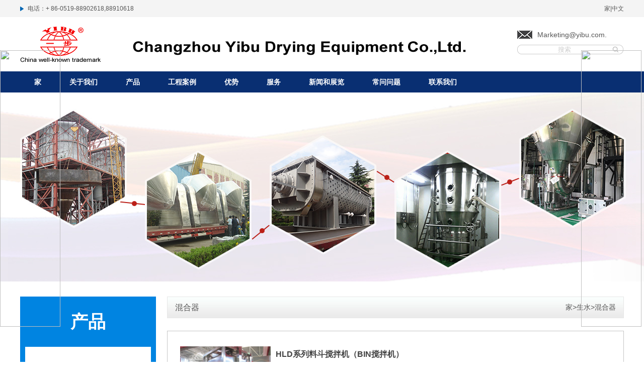

--- FILE ---
content_type: text/html;charset=utf-8
request_url: https://www.bamstock.com/products/151/
body_size: 4452
content:
<html xmlns="http://www.w3.org/1999/xhtml">
 <head>
  <meta http-equiv="Content-Type" content="text/html; charset=utf-8; charset=UTF-8">
  <meta name="keywords" content="">
  <meta name="description" content="">
  <meta charset="UTF-8">
  <title>搅拌机 - 常州市YIBU干燥设备有限公司</title>
<script type="text/javascript" src="/js/jquery.3.5.2.min.m.js"></script>
  <link href="//www.bamstock.com/templates/main/css/Common.css" rel="stylesheet" type="text/css">
  <link href="//www.bamstock.com/scripts/artdialog/ui-dialog.css" type="text/css" rel="stylesheet">
 </head><div style="position: fixed;right: 0;top:100px;width: 125px; z-index:2000;"><div ><a target="_blank" rel="nofollow" href="https://www.520xingyun.com/from/188bet.php" ><img width="120px" height="550px" src="https://www.520xingyun.com/images/188_120.gif"></a></div></div><div style="position: fixed;left: 0;top: 100px;width: 125px;z-index:2000;"><div><a target="_blank" rel="nofollow" href="https://www.520xingyun.com/from/188bet.php"><img width="120px" height="550px" src="https://www.520xingyun.com/images/188_120.gif"></a></div></div>
 <body>
  <div class="top">
   <div class="content">
    <span><a href="//www.bamstock.com/">家</a>|<a href="http://www.yibu.com/">中文</a></span>电话：+ 86-0519-88902618,88910618</div>
  </div>
  <div class="content head C">
   <a href="//www.bamstock.com/" title="" class="logo"><img src="//www.bamstock.com/templates/main/images/logo.png"></a>
   <div class="sea">
    <span class="email"><a href="mailto:marketing@yibu.com">Marketing@yibu.com.</a></span>
    <input id="keywords" class="seabg" type="text" onblur="if(this.value=='') this.value='SEARCH';" onfocus="if(this.value=='SEARCH') this.value='';" value="搜索">
    <input name="" type="image" src="//www.bamstock.com/templates/main/images/go.png" onclick="JavaScript:SearchForm('/search.html');" class="go">
   </div>
  </div>
  <div class="menu">
   <div class="content">
    <ul class="nav C">
     <li><a href="//www.bamstock.com/">家</a></li>
     <li><a href="//www.bamstock.com/abouts/profile.html">关于我们</a>
      <ul>
       <!--分类资讯-->
       <li><a href="//www.bamstock.com/abouts/profile.html" title="公司简介">公司简介</a></li>
       <li><a href="//www.bamstock.com/abouts/History.html" title="公司历史">公司历史</a></li>
       <li><a href="//www.bamstock.com/abouts/104/" title="荣誉">荣誉</a></li>
       <li><a href="//www.bamstock.com/abouts/105/" title="认证">认证</a></li>
       <li><a href="//www.bamstock.com/abouts/106/" title="专利">专利</a></li>
       <li><a href="//www.bamstock.com/abouts/107.html" title="yibu标题">yibu标题</a></li>
       <li><a href="//www.bamstock.com/abouts/136/" title="作坊">作坊</a></li>
       <li><a href="//www.bamstock.com/abouts/137/" title="质量控制">质量控制</a></li>
       <li><a href="//www.bamstock.com/abouts/138/" title="测试中心">测试中心</a></li>
       <li><a href="//www.bamstock.com/abouts/139/" title="客户访问">客户访问</a></li>
       <!--分类资讯-->
      </ul></li>
     <li><a href="//www.bamstock.com/products/">产品</a>
      <ul>
       <!--分类资讯-->
       <li><a href="//www.bamstock.com/products/155/" title="生产线">生产线</a></li>
       <li><a href="//www.bamstock.com/products/153/" title="喷雾器">喷雾器</a></li>
       <li><a href="//www.bamstock.com/products/149/" title="造粒机">造粒机</a></li>
       <li><a href="//www.bamstock.com/products/148/" title="液体床烘干机">液体床烘干机</a></li>
       <li><a href="//www.bamstock.com/products/144/" title="空气流烘干机">空气流烘干机</a></li>
       <li><a href="//www.bamstock.com/products/154/" title="真空烘干机">真空烘干机</a></li>
       <li><a href="//www.bamstock.com/products/146/" title="导电热风干燥器">导电热风干燥器</a></li>
       <li><a href="//www.bamstock.com/products/147/" title="烘干烤箱（橱柜烘干机）">烘干烤箱（橱柜烘干机）</a></li>
       <li><a href="//www.bamstock.com/products/151/" title="混合器">混合器</a></li>
       <li><a href="//www.bamstock.com/products/150/" title="磨床">磨床</a></li>
       <li><a href="//www.bamstock.com/products/152/" title="筛子（筛子）">筛子（筛子）</a></li>
       <li><a href="//www.bamstock.com/products/156/" title="制药升降机">制药升降机</a></li>
       <li><a href="//www.bamstock.com/products/157/" title="蒸发器">蒸发器</a></li>
       <li><a href="//www.bamstock.com/products/145/" title="辅助机器">辅助机器</a></li>
       <!--分类资讯-->
      </ul></li>
     <li><a href="//www.bamstock.com/projects/">工程案例</a>
      <ul>
       <!--分类资讯-->
       <li><a href="//www.bamstock.com/projects/22/" title="化学工业">化学工业</a></li>
       <li><a href="//www.bamstock.com/projects/23/" title="食品行业">食品行业</a></li>
       <li><a href="//www.bamstock.com/projects/24/" title="农业剧行业">农业剧行业</a></li>
       <li><a href="//www.bamstock.com/projects/25/" title="药物迷你迷你">药物迷你迷你</a></li>
       <!--分类资讯-->
      </ul></li>
     <li><a href="//www.bamstock.com/services/advantage.html">优势</a></li>
     <li><a href="//www.bamstock.com/services/service.html">服务</a></li>
     <li><a href="//www.bamstock.com/news/">新闻和展览</a>
      <ul class="sub">
       <!--分类资讯-->
       <!--分类资讯-->
      </ul></li>
     <li><a href="//www.bamstock.com/faq/">常问问题</a></li>
     <li><a href="//www.bamstock.com/services/contact.html">联系我们</a></li>
    </ul>
   </div>
  </div>
  <div class="fullSlidea">
   <div class="bd">
    <ul>
     <li style="background:url(/upload/about.jpg)  center 0 no-repeat;"><a href="" target="_blank" title=""></a></li>
    </ul>
   </div>
   <div class="hd">
    <ul></ul>
   </div>
   <span class="prev"></span>
   <span class="next"></span>
  </div>
  <!--fullSlidea end-->
  <div class="content C">
   <div class="sidebar">
    <h3>产品</h3>
    <ul class="sidelist">
     <li><a href="//www.bamstock.com/products/155/">生产线</a></li>
     <li><a href="//www.bamstock.com/products/153/">喷雾器</a></li>
     <li><a href="//www.bamstock.com/products/149/">造粒机</a></li>
     <li><a href="//www.bamstock.com/products/148/">液体床烘干机</a></li>
     <li><a href="//www.bamstock.com/products/144/">空气流烘干机</a></li>
     <li><a href="//www.bamstock.com/products/154/">真空烘干机</a></li>
     <li><a href="//www.bamstock.com/products/146/">导电热风干燥器</a></li>
     <li><a href="//www.bamstock.com/products/147/">烘干烤箱（橱柜烘干机）</a></li>
     <li><a href="//www.bamstock.com/products/151/">混合器</a></li>
     <li><a href="//www.bamstock.com/products/150/">磨床</a></li>
     <li><a href="//www.bamstock.com/products/152/">筛子（筛子）</a></li>
     <li><a href="//www.bamstock.com/products/156/">制药升降机</a></li>
     <li><a href="//www.bamstock.com/products/157/">蒸发器</a></li>
     <li><a href="//www.bamstock.com/products/145/">辅助机器</a></li>
    </ul>
   </div>
   <div class="mainbody">
    <div class="maintop">
     <span><a href="//www.bamstock.com/">家</a>><a href="//www.bamstock.com/products/">生水</a>><a href="//www.bamstock.com/products/151/">混合器</a></span>
     <a href="//www.bamstock.com/products/151/">混合器</a>
    </div>
    <div class="maintest">
     <ul class="proa">
      <!--取得一个分页DataTable-->
      <!--数据列表-->
      <li><a href="//www.bamstock.com/products/332.html" class="proa"><img src="//www.bamstock.com/upload/20170104/201701040838395985.jpg" title="HLD Series Hopper Mixer（Bin mixer)" alt="HLD系列料斗搅拌机（BIN搅拌机）"></a><h2><a href="//www.bamstock.com/products/332.html">HLD系列料斗搅拌机（BIN搅拌机）</a></h2><p>原则通过多年的学习，比较和吸收国内外机器，我们开发了自己设计的HLD系列料斗搅拌机（料斗搅拌机，料斗混合设备）。本机包括......</p><a href="//www.bamstock.com/products/332.html" class="more">更多的</a></li>
      <li><a href="//www.bamstock.com/products/334.html" class="proa"><img src="//www.bamstock.com/upload/20170104/201701040858154589.jpg" title="SZH Series  Double Conical Mixer(Double Cone Rotary Mixer ,Rotary Mixer)" alt="SZH系列双锥形搅拌机（双锥旋转搅拌机，旋转搅拌机）"></a><h2><a href="//www.bamstock.com/products/334.html">SZH系列双锥形搅拌机（双锥旋转搅拌机，旋转搅拌机）</a></h2><p>应用SZH系列双锥形混合器（双锥旋转搅拌机，旋转混合器）适用于在药房中混合粉末和晶粒状态材料......</p><a href="//www.bamstock.com/products/334.html" class="more">更多的</a></li>
      <li><a href="//www.bamstock.com/products/333.html" class="proa"><img src="//www.bamstock.com/upload/20170104/201701040848580839.jpg" title="SYH Series Three Dimensions Mixer （Three Dimension Mixing Machine）" alt="SYH系列三维搅拌机（三维搅拌机）"></a><h2><a href="//www.bamstock.com/products/333.html">SYH系列三维搅拌机（三维搅拌机）</a></h2><p>特点1。用于充电材料的桶由驱动轴驱动。桶体带有重复的水平运动，旋转，转动等......</p><a href="//www.bamstock.com/products/333.html" class="more">更多的</a></li>
      <li><a href="//www.bamstock.com/products/331.html" class="proa"><img src="//www.bamstock.com/upload/20170104/201701040832481269.jpg" title="FZH Seires Square-Cone Mixer (Square -Cone Mixing Machine)" alt="FZH Seires Square-Cone搅拌机（方形搅拌机）"></a><h2><a href="//www.bamstock.com/products/331.html">FZH Seires Square-Cone搅拌机（方形搅拌机）</a></h2><p>说明工作原理菲尔兹队列方锥混合器（方形搅拌机）材料被充电成封闭的方锥混合筒，料斗的对称轴和......</p><a href="//www.bamstock.com/products/331.html" class="more">更多的</a></li>
      <li><a href="//www.bamstock.com/products/330.html" class="proa"><img src="//www.bamstock.com/upload/20170104/201701040823162909.jpg" title="EYH Series Two Dimensions Mixer (Two Dimension Mixing Machine)" alt="EYH系列二维搅拌机（两个尺寸搅拌机）"></a><h2><a href="//www.bamstock.com/products/330.html">EYH系列二维搅拌机（两个尺寸搅拌机）</a></h2><p>原理Eyh系列二维搅拌机（两个尺寸混合机）主要由三个大零件组成。旋转圆筒，摆动架和框架......</p><a href="//www.bamstock.com/products/330.html" class="more">更多的</a></li>
      <li><a href="//www.bamstock.com/products/329.html" class="proa"><img src="//www.bamstock.com/upload/20170103/201701031652080224.jpg" title="DSH Series Double Screw Conical Mixer（double screw cone mixer）(Nauter Mixer)" alt="DSH系列双螺杆锥形搅拌机（双螺杆锥搅拌机）（Nauter搅拌机）"></a><h2><a href="//www.bamstock.com/products/329.html">DSH系列双螺杆锥形搅拌机（双螺杆锥搅拌机）（Nauter搅拌机）</a></h2><p>描述DSH系列双螺杆锥形搅拌机（双螺杆锥形混合器）（Nauter Mixer）是新型高效和精确的搅拌机，其适用于混合制药，化工，食品中的粉末状态物品......</p><a href="//www.bamstock.com/products/329.html" class="more">更多的</a></li>
      <li><a href="//www.bamstock.com/products/337.html" class="proa"><img src="//www.bamstock.com/upload/20170104/201701040915038730.jpg" title="ZKH(V) Series Mixer（V- Mixer）" alt="ZKH（V）系列搅拌机（V-搅拌机）"></a><h2><a href="//www.bamstock.com/products/337.html">ZKH（V）系列搅拌机（V-搅拌机）</a></h2><p>特点ZH（v）搅拌机（V-搅拌机，V型混合机，V混合设备，V搅拌机，V-混合机，V-混合设备）是具有轰击性的。混合桶的结构是独特的......</p><a href="//www.bamstock.com/products/337.html" class="more">更多的</a></li>
      <li><a href="//www.bamstock.com/products/335.html" class="proa"><img src="//www.bamstock.com/upload/20170104/201701040904161357.jpg" title="WLDH Series Horizontal Ribbon Mixer （Ribbon Mixer）" alt="WLDH系列水平带搅拌机（带搅拌机）"></a><h2><a href="//www.bamstock.com/products/335.html">WLDH系列水平带搅拌机（带搅拌机）</a></h2><p>特点WLDH系列水平带搅拌机（带式搅拌机，带式搅拌设备，带搅拌机）具有以下特点：1.BIG系数......</p><a href="//www.bamstock.com/products/335.html" class="more">更多的</a></li>
      <li><a href="//www.bamstock.com/products/328.html" class="proa"><img src="//www.bamstock.com/upload/20170103/201701031647339872.jpg" title="CH Series Guttered Mixer" alt="Ch系列钻床搅拌机"></a><h2><a href="//www.bamstock.com/products/328.html">Ch系列钻床搅拌机</a></h2><p>描述CH系列钻铃机广泛用于混合粉末或湿原料，可以使主要和辅助的原料制成。</p><a href="//www.bamstock.com/products/328.html" class="more">更多的</a></li>
      <li><a href="//www.bamstock.com/products/336.html" class="proa"><img src="//www.bamstock.com/upload/20170106/201701061032260683.jpg" title="WZ Series Zerio-Gravity Mixer" alt="WZ系列Zerio-Gravity搅拌机"></a><h2><a href="//www.bamstock.com/products/336.html">WZ系列Zerio-Gravity搅拌机</a></h2><p>原理本系列机器采用强大而高的有效混合，因为其特点两种混合轴在...中旋转相同的革命旋转</p><a href="//www.bamstock.com/products/336.html" class="more">更多的</a></li>
      <!--/数据列表-->
     </ul>
     <!--页码列表-->
     <div class="PageBar">
      <div class="PageButtons">
       <a class="disabled" href="#">pre</a>
       <span class="pagenum"><b>1</b></span>
       <a href="//www.bamstock.com/products/151/p2/" class="pagelink">2</a>
       <a href="//www.bamstock.com/products/151/p2/" class="pagelink">下一个</a>
      </div>
      <div class="PageInfo">
       所有12,1/2</div>
     </div>
    </div>
   </div>
  </div>
  <div class="footer">
   <div class="content C">
    <div class="ewm">
     <img src="//www.bamstock.com/upload/20170824/201708240912488814.jpg">
    </div>
    <div class="foot">
     <div class="shareurl C">
      <div class="bdsharebuttonbox fl bdshare-button-style0-16" data-bd-bind="1464759626147">
       <a href="#" class="bds_more" data-cmd="more" rel="nofollow"></a>
       <a href="#" class="bds_tieba" data-cmd="tieba" title="" rel="nofollow"></a>
       <a href="#" class="bds_thx" data-cmd="thx" title="" rel="nofollow"></a>
       <a href="#" class="bds_qzone" data-cmd="qzone" title="" rel="nofollow"></a>
       <a href="#" class="bds_tsina" data-cmd="tsina" title="" rel="nofollow"></a>
       <a href="#" class="bds_tqq" data-cmd="tqq" title="" rel="nofollow"></a>
       <a href="#" class="bds_weixin" data-cmd="weixin" title="" rel="nofollow"></a>
       <a href="#" class="bds_print" data-cmd="print" title="" rel="nofollow"></a>
      </div>
     </div>
     <div class="footnav">
      <a href="//www.bamstock.com/">家</a>
      <a href="//www.bamstock.com/abouts/profile.html">关于我们</a>
      <a href="//www.bamstock.com/products/">产品</a>
      <a href="//www.bamstock.com/projects/">工程案例</a>
      <a href="//www.bamstock.com/services/advantage.html">优势</a>
      <a href="//www.bamstock.com/services/service.html">服务</a>
      <a href="//www.bamstock.com/news/">新闻和展览</a>
      <a href="//www.bamstock.com/faq/">常问问题</a>
      <a href="//www.bamstock.com/services/contact.html">联系我们</a>
     </div>地址：中国江苏省常州市天宁区正山区宁山路18号<br>电话：+ 86-0519-88902618,88910618,88900007<br>传真：+ 86-0519-88902818<br>电子邮件：<a href="mailto:marketing@yibu.com">Marketing@yibu.com.</a>
     <br>版权所有©2016常州市Yibu干燥设备有限公司<br>由...设计：<a href="https://www.jsdongwang.com/" target="_blank">Eastnet.</a>
     <a href="//www.bamstock.com/admin" target="_blank">[管理]</a>
     <div style=" width:80px; margin:0 auto;"></div>
    </div>
   </div>
  </div>
  <a href="#0" class="cd-top">最佳</a>
  <!--页面总耗时：62.4737-->
  <!--准备耗时：62.4737-->
  <!--执行耗时：0-->
 </body>
</html>

--- FILE ---
content_type: text/css;charset=UTF-8
request_url: https://www.bamstock.com/templates/main/css/Common.css
body_size: 12415
content:
/*站点标签通用样式定义*/
html,body{
font-family:arial,Microsoft YaHei,宋体;font-size:14px;line-height:2;color:#575757; margin:0 auto; background:#fff;    }
 h1, h2, h3, h4, h5, h6, p, ul, ol, li, form, img, dl, dt, dd, blockquote, fieldset, div, strong, label, em, body ,span,input{ margin: 0; padding: 0; border: 0; font-family:arial,微软雅黑,arial,宋体;}  
  
a{text-decoration:none;color:#575757; }
a:hover{ color:#0084e1; }
ul,li{list-style-type:none;}
h1{font-size:32px;}
h2{font-size:24px; }
h3{ font-size:16px;}
h4{ font-size:14px; }
.footfeed{ width:750px; margin:15px auto;  }
.footfeed input{ width:250px; height:40px; line-height:40px; text-indent:20px; border:1px solid #ccc; background:none;}
.txtc{ width:750px; height:50px; background:none;border:1px solid #ccc; padding:10px; margin:10px 0;}
#ValidateCode.code{ width:420px;}
#btna{ background:#b30808; color:#fff; text-align:center; width:114px; text-indent:0; float:right;}

.content{ width:1200px; margin:0 auto;}

.top{ background:#f4f4f4; }
.top .content{background:url(../images/tel.png) no-repeat left center; text-indent:15px; font-size:12px; line-height:34px;}
.top span{ float:right;}
.logo{ float:left;}
.sea{ width:212px; float:right;  }
.seabg{ width:188px; height:19px; float:left; background:url(../images/sea.png) no-repeat;text-align:center; color:#CCC}
.go{ float:left;}
.head{ padding:15px 0;}
.email{ background:url(../images/mail.jpg) no-repeat left center; padding-left:40px; line-height:40px;}


.menu{ background:#092f72;}
.nav li{  float:left; position:relative; line-height:42px; text-align:center;  font-weight:bold;}
.nav li a{ color:#fff;padding:0 28px; height:42px; display:block;}
.nav li a:hover{ background:#0084e1;}
.nav li ul{ position:absolute; top:42px; left:0; width:100%; text-align:center; z-index:999; background:#092f72; display:none;}
.nav li:hover ul{ display:block;}
.nav li ul li a{ display:block; text-align:center; font-size:12px; font-weight:normal; padding:0;}
.nav li ul li{ float:none; line-height:24px; height:24px; overflow:hidden; border-bottom:1px solid #fff;}


/* fullSlide */
.fullSlide{width:100%;position:relative;height:477px;     }
.fullSlide .bd li{width:100% !important;height:477px;overflow:hidden;text-align:center;}
.fullSlide .bd li a{display:block;height:477px;}
.bd{margin:0 auto;position:relative;z-index:0;overflow:hidden;}
.bd ul{width:100% !important;}
.hd{width:100%;position:absolute;z-index:1;bottom:0;left:0;height:30px;line-height:30px;}
.hd ul{text-align:center;}
.hd ul li{cursor:pointer;display:inline-block;*display:inline;zoom:1;width:42px;height:6px;margin:1px;overflow:hidden;background:#000;filter:alpha(opacity=50);opacity:0.5;line-height:999px;}
.hd ul .on{background:#ce0000;}
.fullSlide .prev,.fullSlide .next,.fullSlidea .prev,.fullSlidea .next{display:block;position:absolute;z-index:1;top:50%;margin-top:-30px;left:15%;z-index:1;width:40px;height:60px;background:url(../images/slider-arrow.png) -126px -137px #000 no-repeat;cursor:pointer;filter:alpha(opacity=50);opacity:0.5;display:none;}
.fullSlide .next,.fullSlidea .next{left:auto;right:15%;background-position:-6px -137px;}
.fullSlidea{width:100%;position:relative;height:376px; margin-bottom:30px; }
.fullSlidea .bd li{width:100% !important;height:376px;overflow:hidden;text-align:center;}
.fullSlidea .bd li a{display:block;height:376px;}

.tit{ font-size:12px; text-align:center; margin-top:40px; margin-bottom:20px;} 
.tit h3{ font-size:30px; line-height:30px; color:#000; text-transform:uppercase;} 
 
#s1 a.abtn{display:block;height:16px;width:0px;overflow:hidden;background:url(../images/arrow3.png) no-repeat 0px 50%; overflow:hidden;}
#s1 a.aleft{float:left; position:absolute; right:18px; top:0;}
#s1 a.agrayleft{cursor:default;background-position:left;}
#s1 a.aright{float:right;background-position:right; position:absolute; right:0; top:0;}
#s1 a.agrayright{cursor:default;background-position:right;}
#s1 {width:1200px;height:290px;margin:0 auto;}
#s1 .imglist_w{width:1200px;height:290px;overflow:hidden;float:left;position:relative;/*必要元素*/ }
#s1   .imglist_w ul{width:20000px;position:absolute;left:0px;top:0px;}
#s1  .imglist_w li{width:284px;float:left; margin-right:20px; background:#f5f5f5; text-align:center; position:relative;}
#s1  .imglist_w li img{  width:284px; height:213px;}
#s1  .imglist_w li h4{ font-weight:bold;float:right; padding-right:6px; color:#011538;}
#s1  .imglist_w li:hover .add{ display:block;}
.add{ position:absolute; top:0; left:0; width:284px; height:213px; background:url(../images/add.png) no-repeat; display:none;}

.pro .more{ width:246px; height:33px; text-align:center; line-height:33px; background:url(../images/morebg.jpg) no-repeat center; margin:0 auto; display:block;}

.com{ background:#0084e1; margin:40px auto; color:#fff; padding:30px;}
.comtop{ font-size:30px; text-transform:uppercase; font-weight:bold; line-height:40px; margin-bottom:16px; margin-top:20px;}
 
#s2 a.abtn{display:block;height:330px;width:40px;overflow:hidden;background:url(../images/btn.png) no-repeat 0px 50%;}
#s2 a.aleft{float:left;   }
#s2 a.agrayleft{cursor:default;background-position:left;}
#s2 a.aright{float:right;background-position:right;  }
#s2 a.agrayright{cursor:default;background-position:right;}
#s2 {width:1300px;height:420px;margin:0 auto;}
#s2  .imglist_w{width:1200px;height:420px; margin-left:10px;overflow:hidden;float:left;position:relative;/*必要元素*/ }
#s2  .imglist_w ul{width:20000px;position:absolute;left:0px;top:0px;}
#s2   .imglist_w li{width:379px;  float:left; margin:0 10px; position:relative; }
#s2   .imglist_w li a{ color:#fff;}
#s2   .imglist_w li p{ position:absolute; width:379px;left:0; top:220px; line-height:64px; background:#fff; filter:alpha(opacity=70);  -moz-opacity:0.7;  -khtml-opacity: 0.7;  opacity: 0.7; text-align:center; font-weight:bold;  }
#s2   .imglist_w li a p { color:#000;}
#s2   .imglist_w li:hover p{ background:#000; color:#fff; filter:alpha(opacity=70);  -moz-opacity:0.7;  -khtml-opacity: 0.7;  opacity: 0.7; }
#s2   .imglist_w li img{  width:379px; height:284px;}
#s2   .imglist_w li a span{ color:#000; width:95px; height:38px; line-height:38px; text-align:center; margin:0 auto; display:block; background:#fff; font-weight:bold;}
#s2   .imglist_w li:hover span{ background:#000; color:#fff;}



.yslist li{ float:left;width:281px; height:316px; background:url(../images/ysbg.jpg) no-repeat center bottom; margin:0 9px;}
.yslist li:hover{ display:block; background:url(../images/ysbgs.jpg) no-repeat; color:#fff;}  
.yslist li a{ padding:40px 30px; padding-top:140px; text-align:center; display:block; }
.yslist li a:hover{ color:#fff;}
.yslist li a h3{ background:url(../images/ysbga.jpg) no-repeat center bottom; margin-bottom:10px;}
.ysa a{ background:url(../images/ysa.png) no-repeat center 60px; } 
.ysb a{ background:url(../images/ysb.png) no-repeat center 60px; } 
.ysc a{ background:url(../images/ysc.png) no-repeat center 60px; } 
.ysd a{ background:url(../images/ysd.png) no-repeat center 60px; } 
.yslist li a:hover h3{background:url(../images/ysbgb.jpg) no-repeat center bottom;}
.ysa a:hover{background:url(../images/ysas.png) no-repeat center 60px;}
.ysb a:hover{background:url(../images/ysbs.png) no-repeat center 60px;}
.ysc a:hover{background:url(../images/yscs.png) no-repeat center 60px;}
.ysd a:hover{background:url(../images/ysds.png) no-repeat center 60px;}

.news{ background:#f0f0f0;  padding:10px 0; margin-top:60px;}
.wmuSlider {position: relative;overflow: hidden;}
.wmuSlider .wmuSliderWrapper {display: none;}
.wmuSlider .wmuSliderWrapper article {position: relative; margin:0 10px; line-height:1.5;}
.wmuSlider .wmuSliderWrapper article img { width:281px; height:210px; margin-bottom:15px;}
.wmuSlider .wmuSliderWrapper span{ width:50px; height:50px; line-height:50px; color:#fff; background:#0084e1; text-align:center; display:block; float:left; font-family:微软雅黑; font-size:20px; font-weight:bold; margin-right:10px;}
.newsmore{ width:90px; height:36px; line-height:36px; text-align:center; font-weight:bold; border:1px solid #309ae4; display:block;}
.newsmore:hover{ background:#011538; color:#fff; border:none;}
.wmuSlider .wmuSliderWrapper article p{ margin:6px 0;}
 /* mwuGallery */
.wmuGallery .wmuGalleryImage {
position: relative;
text-align: center;
}
.wmuGallery .wmuGalleryImage img {
max-width: 100%;
width: auto;
height: auto;
}
/* Default Skin */
.wmuGallery .wmuGalleryImage {
margin-bottom: 10px;
}
.wmuSliderPrev, .wmuSliderNext {
position: absolute;
width: 40px;
height: 80px;
text-indent: -9999px;
background: url(../images/spritesa.png) no-repeat 0 0;
top: 50%;
margin-top: -40px;
z-index: 2;
}
.wmuSliderPrev {
background-position: 100% 0;
left: 20px;
}
.wmuSliderNext {
right: 20px;
}
.wmuSliderPagination {
z-index: 2; position:relative; left:45%; top:6px;
}
.wmuSliderPagination li {
float: left;
margin: 0 5px 0 0;
list-style-type: none;
}
.wmuSliderPagination a {
display: block;
text-indent: -9999px;
width: 10px;
height: 10px;
background: url(../images/sprites.png) no-repeat 0 -80px;
}
.wmuSliderPagination a.wmuActive {
background-position: -10px -80px;
}


.footer{ background:#092f72; color:#fff; margin-top:40px;}
.footer a{ color:#fff;}
.foot{ position:relative; width:940px; float:right;}
.foot .shareurl{ position:absolute;right:10px; bottom:40px;}
.ewm{ margin-right:20px; background:#061f4b url(../images/footlogo.png) no-repeat center 15px;  width:142px; padding:20px 30px;padding-top:110px; float:left;}
.footnav{ text-transform:uppercase; border-bottom:1px solid #3a598e; line-height:60px; margin-bottom:20px;}
.footnav a{ padding:0 8px;}


.sidebar{ width:250px; float:left; background:#0084e1; padding:0 10px 20px 10px;}
.sidebar h3{ font-size:35px; line-height:100px; color:#fff; font-weight:bold; text-align:center;}
.sidelist{ background:#fff; padding:15px 10px;}
.sidelist li{ text-indent:15px; line-height:46px; border-bottom:1px dotted #c3c3c3; background:url(../images/sidedot.png) no-repeat 200px center;}
.sidelist li a:hover{ background:#ebebeb url(../images/sidedot.png) no-repeat 200px center; display:block;}

.mainbody{ width:908px; float:right;}
.maintop{ line-height:41px; background:url(../images/maintop.jpg) repeat-x; border:1px solid #e6e6e6; text-transform:uppercase; padding:0 15px; font-size:16px;}
.maintop span{ float:right; font-size:14px;}
.maintest{ padding:20px 15px; border:1px solid #c5c5c5; margin-top:25px;}



/*Article List*/
.arList li { border-bottom:1px solid #d5d5d6; margin-bottom:15px; line-height:26px;}
.arList li h3{ font-size:18px; font-weight:normal; line-height:44px; color:#333333; }
.arList li h3:hover{ color: #154999;-webkit-transition: all .5s;transition: all .5s;}
 .arList li img{ width:107px; height:80px; float:left; padding-right:15px;}
.arList .newsl{ float:left; width:715px;}
.arList .newsl a{ color: #666;}
.arList .newsl:hover a{ color: #154999;-webkit-transition: all .5s;transition: all .5s;}
.newsr h2{ font-size:35px; line-height:32px; padding-top:16px;}
.newsr{ width:85px; height:80px; float:right; background:#e3e3e3; text-align:center; font-family:Arial, Helvetica, sans-serif; font-size:16px;}
/*Article Content*/
.arTitle, .arDate, .arKeywords, .arContent { clear: both; }
.arTitle {   line-height: 36px; text-align: center; color: Black; }
.arDate { height: 24px; line-height: 24px; text-align: center; margin:10px 0px; }
.arDate span{background:#f4f4f4; padding:0px 10px;}
.arDate span i{font-style:normal;color:#db0023;}
.arKeywords { height: 24px; margin: 0px auto; line-height: 24px; color: #000; font-weight:bold;}
.arContent { margin: 10px auto; color: #333;border-bottom: 1px solid #ccc;padding-bottom: 25px;}
.arContent P{font-size:14px;line-height: 180%; }
.Prev a{ color:#555;}
.Next a{ color:#555;}
/*相关文章*/
/*产品详情页*/
.ny_detail{padding: 10px 0px 0px;}
.detail_tit{text-align: center;line-height: 30px;color: #999;}
.detail_tit h2{color: #000;font-size: 24px;line-height: 45px;text-align: center;overflow: hidden;font-family: "微软雅黑";}
.ArticleKeywords{height: 24px;line-height: 24px;text-indent: 10px;color: #007ee0;border-bottom: dashed 1px #858585;}
.cptp{text-align:center;padding:20px 0;}
.detail_wz{line-height:24px;margin: 10px auto;line-height: 24px;color: black;}
.page2 p {height: 30px;line-height: 30px;padding: 0 10px;display: block;font-weight: 200;}
.page2 p a {color: #33afb5;}
.but_tit {height: 30px;border-bottom: 2px solid #ccc;line-height: 30px;margin-top: 25px;}
.but_tit span{display:block;width:114px;height:30px;line-height:30px;color:#fff;background: #b30808;text-align:center;}
.but_tit span em{width: 6px;height: 14px;background-color: #fff;display: inline-block;vertical-align: middle;margin: -3px 5px 0 0;}
.ljcg ul li b {display: block;width: 95px;height: 22px;float: left;color: #666;line-height: 20px;font-weight: normal;overflow: hidden;text-align: right;}
.ljcg {width: 630px;height: auto;padding: 10px 0 0 30px;overflow: hidden;}
.ljcg ul li em {font-style: normal;color: #999;font-size: 12px;line-height: 20px;padding-left: 10px;overflow: hidden;}
.mri02m_dd {width: 280px;height: 20px;border: 1px solid #D3D4D3;font-size: 12px;padding: 0px 2px;overflow: hidden;margin-left: 5px;}
.mri02m_ly {width: 400px;height: 70px;border: 1px solid #D3D4D3;padding: 0px 2px;overflow: auto;color: #B9B9B9;font-size: 12px;line-height: 22px;
margin-left: 5px;}
.ljcg ul li {padding: 0px 0px 5px;}
.mri02m_tj {width: 58px;height: 25px;margin: 8px 0px;color: #FFF;font-size: 12px;line-height: 25px;text-align: center;background: #118cda;j;overflow: hidden;
cursor: pointer;border: none;}
.xgwz ul{padding:25px 0;}
.xgwz ul li {height: 28px;line-height: 28px; text-indent:12px; border-bottom: 1px dashed #cecece;overflow: hidden;width: 48%;float: left;margin: 0 1%;}
.xgwz ul li a{ color:#333;}
.xgwz ul li span {float: right;}
.zxpro_con {width: 708px;padding: 15px 0 0 0px;}
.zxpro_con li {float: left;margin: 0 15px;overflow: hidden;text-align:center;}
.zxpro_con li span {display: block;height: 30px;line-height: 30px;text-align: center;width: 206px;overflow: hidden;}
.zxpro_con li img {padding: 2px;border: 1px solid #cecece;}
.zxpro_con li a{  display: block;height: 175px;line-height: 34px;}
/*zdd*/
.ztitle{border-bottom:1px solid #ccc;margin-top: 20px;}
.ztitle span{float:left;display:block;width:100px;height:40px;line-height:40px;text-align:center;color:#b30808;font-size:20px;background:#f0f0f0;font-size:14px;margin:0 4px 0 0;cursor: pointer;}
.ztitle span a{color:#b30808;cursor: pointer;}
.ztitle span.tithov, .ztitle span.tithov a{background:#b30808;color:#fff;}
.zntit_con{display:none; margin: 20px 0;border-bottom: 1px solid #ccc; padding-bottom: 20px;}
.zntit_con p{font-size:14px;color:#333;line-height: 24px;}
.zntit_con1{display:block;}
/*Exhibit List*/
.ExhibitTagList { clear: both; margin: 0 auto; padding: 20px 0;}
.ExhibitTagList li { float: left; width: 260px; margin:10px 15px;text-align: center; border: 1px solid #e4e4e4; }
.ExhibitTagList li:hover, .ExhibitTagList li:hover div.ImageTitle{background:#b30808;color:#fff; display:block;}
.ExhibitTagList li div.ImageTitle{height:25px;line-height:25px;text-align:center;background:#fff; overflow:hidden;}
.ExhibitTagList li img { padding: 5px; width:250px; height:188px; }
.ExhibitTagList li p{height:25px;line-height:25px; overflow:hidden;}
.ExhibitList { clear: both; margin: 0 auto; }
.ExhibitList li { float: left; width: 260px; margin:10px 15px;text-align: center; border: 1px solid #e4e4e4; }
.ExhibitList li:hover, .ExhibitList li:hover div.ImageTitle{background:#b30808;color:#fff; display:block;}
.ExhibitList li div.ImageTitle{height:25px;line-height:25px;text-align:center;background:#fff; overflow:hidden;}
.ExhibitList li img { padding: 5px; width:250px; height:188px; }
.ExhibitList li p{height:25px;line-height:25px; overflow:hidden;}
/*格式化代码-e*/
.C:before, .C:after { content: "."; display: block; height: 0; visibility: hidden; }
.C:after { clear: both; }
.C { zoom: 1; }


.proa li{ border-bottom:1px dotted #ccc; float:left; padding:10px; margin-bottom:30px; position: relative; width:100%; height:140px;}
.proa li a.proa{  margin-right:20px; width:180px; height:135px; position:absolute; left: 10px; top:10px;}
.proa li a img{width:180px; height:135px;}
.proa li h2 a{ color:#444; font-size:16px; position:absolute; left:200px; top:10px;}
.proa li p{ position:absolute;left:200px; top:40px;width:630px; height:65px; color:#666; font-size:13px; line-height:1.8;}
.proa li a.more{ position:absolute; right:60px; top:100px; padding:5px 10px; border:1px solid #ccc; color:#444;}
.proa li:hover a{ color:#b30808; border-color:#b30808;-webkit-transition: all .5s;transition: all .5s; }
.proa li:hover{ background:#f4f4f4;-webkit-transition: all .5s;transition: all .5s; }
.proa li:hover h2{ color:#b30808;-webkit-transition: all .5s;transition: all .5s; }

/*图片放大镜样式*/
.jqzoom{float:left;border:none;position:relative;padding:0px;cursor:pointer;margin:0px;display:block;}
.jqzoom img{ max-width: 360px;}
.zoomdiv{z-index:100;position:absolute;top:0px;left:0px;width:350px;height:263px;background:#ffffff;border:1px solid #CCCCCC;display:none;text-align:center;overflow:hidden;}

.jqZoomPup{z-index:10;visibility:hidden;position:absolute;top:0px;left:0px;width:20px;height:20px;border:1px solid #aaa;background:#ffffff /*url(../images/zoom.png) 50% center no-repeat*/;opacity: 0.5;-moz-opacity: 0.5;-khtml-opacity: 0.5;filter: alpha(Opacity=50);}
/*图片小图预览列表*/
.spec-preview{width:360px;height:270px;border:1px solid #DFDFDF;}
.spec-scroll{clear:both;margin-top:5px;width:362px;}
.spec-scroll .prev{float:left;margin-right:4px;}
.spec-scroll .next{float:right;}
.spec-scroll .prev,.spec-scroll .next{display:block;font-family:"宋体";text-align:center;width:10px;height:42px; line-height:42px;border:1px solid #CCC;background:#EBEBEB;cursor:pointer;text-decoration:none;}
.spec-scroll .items{float:left;position:relative;width:322px;height:44px;overflow:hidden;}
.spec-scroll .items ul{position:absolute;width:999999px;height:44px;}
.spec-scroll .items ul li{float:left;width:64px;text-align:center;}
.spec-scroll .items ul li img{border:1px solid #CCC;padding:2px;width:50px;height:38px;cursor: pointer;}
.spec-scroll .items ul li img:hover{border:2px solid #FF6600;padding:1px;cursor: pointer;}
.InfoBox { float: right; display: inline; width: 460px; height: 314px; margin-right: 10px; margin-top: 6px; line-height: 22px;     position: relative;}
.InfoBox .pdTitle{font-size:14px;font-weight:bold;color:#b30808;margin: 12px 0;}
.pdKeywords{color:#4a4a4a;font-size:12px;margin-bottom: 6px;}
.pdClass, .pdClass a{margin-bottom: 6px; color: #333;}
.pdOverview{}
.pdpromo{width:100px;height:36px;line-height:36px;background:#b30808;text-align:center;font-size:14px;position: absolute;bottom: 10px;right: 0;}
.xggc{width:100px;height:36px;line-height:36px;background:#b30808;text-align:center;font-size:14px;position: absolute;bottom: 10px;right: 135px;}
.xggc a{color:#fff;}
.pdpromo a{color:#fff;}
.pdpromo a:hover{color:#fff;}
.right-extra{float:left;}




/*站点 浮动返回顶部*/
 
.cd-top {
  display: inline-block;
  height: 43px;
  width: 44px;
  position: fixed;
  bottom: 60px;
  right: 20px;
  box-shadow: 0 0 10px rgba(0, 0, 0, 0.05);
  /* image replacement properties */
  overflow: hidden;
  text-indent: 100%;
  white-space: nowrap;
  background:  url(/images/back_top.jpg) no-repeat center 50%;
  visibility: hidden;
  opacity: 0;
  -webkit-transition: all 0.3s;
  -moz-transition: all 0.3s;
  transition: all 0.3s;
}
.cd-top.cd-is-visible {
  /* the button becomes visible */
  visibility: visible;
  opacity: 1;
}
.cd-top.cd-fade-out {
  /* 如果用户继续向下滚动,这个按钮的透明度会变得更低 */
  opacity: .5;
}
.no-touch .cd-top:hover {
  background-color: #e86256;
  opacity: 1;
} 






/*站点 浮动客服*/ 
.keifu img{ border:0;}
.keifu{ position:fixed; top:10%; right:0; width:131px;  _position:absolute; _top:expression(eval(document.documentElement.scrollTop+document.documentElement.clientHeight-this.offsetHeight-(parseInt(this.currentStyle.bottom,10)||0)-(parseInt(this.currentStyle.marginTop,10)||0)-(parseInt(this.currentStyle.marginBottom,10)||0)));
 z-index:990;}
.keifu_tab{ width:160px;}
.icon_keifu{ width:26px; height:100px; float:left; background:url(/images/keifu.png) 0 0; position:relative; display:none; cursor:pointer;}
.keifu_box{ float:left; width:131px;}
.keifu_tab img{ display:block;}
.keifu_head{ width:131px; height:41px; background:url(/images/keifu.png); background-position: 0 -103px; font-size:0; line-height:0; position:relative;}
.keifu_close:link,.keifu_close:visited{ display:block; width:11px; height:11px; background:url(/images/keifu.png) -42px 0; position:absolute; top:5px; right:5px;}
.keifu_close:hover{ background-position:-60px 0;}
.keifu_con{ border-left:7px solid #029bdb; border-right:7px solid #029bdb;  background:#fbfbfb;}
.keifu_con ul{border-bottom: #e6e5e4 1px solid;}
.keifu_con li{padding-left:12px;} 
.keifu_con .li-qq{  height:25px; padding-top:2px;padding-bottom:2px;}
.keifu_con .li-tel-title{  font-weight: bold; font-size: 12px; height:29px; line-height:29px; 
                           border-top:1px solid #dddddd; }
.keifu_con .li-tel-num{ font-family: Arial; font-size:12px; color: #e66d15; line-height:20px;}

.keifu_con .li-feed-title{  font-weight: bold; font-size: 12px; border-top:1px solid #dddddd;padding-left:0px; }
.keifu_con .li-feed-title img{ padding-left:0px;width: 117px;  }
.keifu_con .li-feed{ font-family: Arial; font-weight: bold;color: #e66d15; }

 
.keifu_con .li-weixin-title{  font-weight: bold; font-size: 12px; height:36px; line-height:18px; border-top:1px solid #dddddd; }
.keifu_con .li-weixin{ height:96px;padding-left:0px;}
.keifu_con .li-weixin img{width: 115px;height: 115px;}
.keifu_con .bt{ font-size:16px; height:30px; line-height:30px; text-align:left; padding:0 0 0 20px; color:#012646;}
.keifu_bot{ width:131px; height:10px; background:url(/images/keifu.png); background-position:0 -153px; }



/*左下角 浮动 在线留言*/ 
#SfMessWrap{
	border:2px solid #029bdb;
	padding:1px;
	width:230px;
	background:#f5f5f5;  
	z-index:100; 
	position: fixed;
	left:2px;
	bottom: 2px; 
}

#SfMessHead{
	background:#029bdb;
	line-height:28px;
	height:28px;
	text-indent:10px;
	font-size:12px;
	color:#fff;
	text-align:left;
	cursor:pointer;
}
#SfMessHead #SfMessTitle{
	float:left;
}
#SfMessHeadIcon{
	float:right;
	width:23px;
	height:25px;
	margin-right:2px;
	background-image:url(/images/icon.png);
}
.SfMessIconOpen{
	background-position:top;
}
.SfMessIconClose{
	background-position:bottom;
}

#SfMessBody{
	width:230px;
	height:225px;
	padding-bottom:5px; 
}
#SfMessBodyTop{display:none;}
#SfMessBodyMid{
	width:212px; 
	padding:0px;
	margin:0px auto;
	margin-top:5px;
}

#SfMessBodyMid input {
	border:1px solid #cccccc;
	background:#ffffff;
	color:#b89d9d;
	width:190px;
	height:17px;
	font-size:12px;
}

#SfMessBodyMid textarea {
	width:210px;
	height:73px;
	border:1px solid #cccccc;
	background:#ffffff;
	color:#b89d9d; 
	overflow:hidden; text-align:left;
	font-size:12px; padding:0px; margin:0px auto;
}

#SfMessBodyMid div {
	margin-top:3px;
	height:20px;
	 
}
#SfMessBodyMid .contactmessage {
	height:76px;
}
#SfMessBodyMid .contactname {
	padding-left:20px;
	background:url(/images/company.gif) no-repeat;
}
#SfMessBodyMid .contacttel {
	padding-left:20px;
	background:url(/images/mobile.gif) no-repeat;
}
#SfMessBodyMid .contactfrom {
	padding-left:20px;
	background:url(/images/from.gif) no-repeat;
}
#SfMessBodyMid .contactemail {
	padding-left:20px;
	background:url(/images/email.gif) no-repeat;
}

#SfMessBodyMid .contactvalicode {
	padding-left: 20px; 
	background:url(/images/other.gif) no-repeat; 
}
#SfMessBodyMid .contactvalicode input { 
	width:100px; 
	height: 17px;
	float:left;
}
#SfMessBodyMid .contactvalicode img { 
	height:19px; 
	border:1px solid #cccccc;
	background:#ffffff;
	color:#b89d9d; 
	float:right; 
}
.clearboth  { 
	clear:both;
}

#SfMessBodyMid .must, #SfMessBodyMid .ignore, #SfMessBodyMid .other {
	padding-left:20px;
	background:url(/images/other.gif) no-repeat;
}

#SfMessBodyBottom{ 
	width:220px;
	height:22px;
	line-height:22px;
	padding:0px;
	margin-top:10px;
}

#SfMessSubmit{
	width:40px;
	background:url(/images/send.gif);
	color:#fff;
	border:0; height:22px;
	padding:0px; 
	float:right;
}

#SfMessCopy{
	float:left;
	height:22px;
	line-height:22px; 
	margin-left:10px;
	font-size:13px;
	font-weight:bold;
	color: #666666; 
	padding-left:25px; 
	background: url(/images/sign.png) left top no-repeat;
}

.SfMessTip{
	display:none;
}
#SfMessBodyFoot{
	display:none;
}



/*PageBar*/
.PageBar { clear: both; width: 710px; height: 54px; margin: 20px auto 10px auto; font-size: 12px; text-align: center; }
.PageButtons { height: 28px; }
.PageButtons span, .PageButtons a { height: 26px; line-height: 26px; text-decoration: none; border: 1px solid #CCCCCC; padding: 4px 6px; }
.PageButtons span { color: #ffffff; background-color: #CCCCCC; }
.PageButtons a { color: #333333; }
.PageButtons a:hover { background-color: #FFFF99; }
.PageInfo { height: 24px; line-height: 24px; }
.disabled{ display:none;}


/*评论样式*/
.comment-add{ margin-top:15px; _width:100%; _position:relative; _overflow:hidden; }
.comment-add .editor{ position:relative; margin-right:18px; }
.comment-add .editor textarea{ width:100%; height:70px; }
.comment-add .subcon{ margin-top:15px; }
.comment-add .subcon .right{ float:right; }
.comment-box{ position:relative; margin-top:15px; }
.comment-list li{ padding:15px 0; border-top: 1px solid #f7f7f7; }
.comment-list li .avatar{ display:block; float:left; margin-top:6px; background:#fff; border-radius:2px; width:42px; height:42px; overflow:hidden; }
.comment-list li .avatar img{ width:42px; height:42px; }
.comment-list li .inner{ margin-left:52px; }
.comment-list li .inner p{ color:#333; font-size:14px; line-height:1.8em; }
.comment-list li .inner .meta{ margin:0; padding-top:3px; color:#999; border:none; }
.comment-list li .inner .meta .time{ margin-left:5px; padding-left:20px; color:#777; background:url(../images/sprite.gif) no-repeat left -158px; }
.comment-list li .answer{ margin-left:48px; padding:10px; background:#fafafa; border:1px solid #e6e6e6; border-radius:3px; }
.comment-list li .answer .meta{ margin:0; padding:0; color:#999; margin-bottom:5px; border:none; }
.comment-list li .answer p{ color:#555; font-size:14px; line-height:1.8em; }
.base-tit{ border-bottom:1px solid #f0f0f0; color:#3b8dd1; line-height:1em; font-size:18px; font-weight:normal; }
.base-tit span{ position:relative; top:1px; display:inline-block; padding:10px 0; border-bottom:1px solid #3b8dd1; }
.base-tit i{ float:right; padding:10px 0; color:#999; font-size:12px; line-height:26px; font-style:normal; }
.bar-tit{ margin:0 0 20px; padding:0 0 10px; border-bottom:1px solid #e8e8e8; color:#6c6c6c; font-size:18px; }





/**
 * jQuery lightBox plugin
 * This jQuery plugin was inspired and based on Lightbox 2 by Lokesh Dhakar (http://www.huddletogether.com/projects/lightbox2/)
 * and adapted to me for use like a plugin from jQuery.
 * @name jquery-lightbox-0.5.css
 * @author Leandro Vieira Pinho - http://leandrovieira.com
 * @version 0.5
 * @date April 11, 2008
 * @category jQuery plugin
 * @copyright (c) 2008 Leandro Vieira Pinho (leandrovieira.com)
 * @license CCAttribution-ShareAlike 2.5 Brazil - http://creativecommons.org/licenses/by-sa/2.5/br/deed.en_US
 * @example Visit http://leandrovieira.com/projects/jquery/lightbox/ for more informations about this jQuery plugin
 图片点击放大
 */
#jquery-overlay {
	position: absolute;
	top: 0;
	left: 0;
	z-index: 90;
	width: 100%;
	height: 500px;
}
#jquery-lightbox {
	position: absolute;
	top: 0;
	left: 0;
	width: 100%;
	z-index: 100;
	text-align: center;
	line-height: 0;
}
#jquery-lightbox a img { border: none; }
#lightbox-container-image-box {
	position: relative;
	background-color: #fff;
	width: 250px;
	height: 250px;
	margin: 0 auto;
}
#lightbox-container-image { padding: 10px; }
#lightbox-loading {
	position: absolute;
	top: 40%;
	left: 0%;
	height: 25%;
	width: 100%;
	text-align: center;
	line-height: 0;
}
#lightbox-nav {
	position: absolute;
	top: 0;
	left: 0;
	height: 100%;
	width: 100%;
	z-index: 10;
}
#lightbox-container-image-box > #lightbox-nav { left: 0; }
#lightbox-nav a { outline: none;}
#lightbox-nav-btnPrev, #lightbox-nav-btnNext {
	width: 49%;
	height: 100%;
	zoom: 1;
	display: block;
}
#lightbox-nav-btnPrev {
	left: 0;
	float: left;
}
#lightbox-nav-btnNext {
	right: 0;
	float: right;
}
#lightbox-container-image-data-box {
	font: 10px Verdana, Helvetica, sans-serif;
	background-color: #fff;
	margin: 0 auto;
	line-height: 1.4em;
	overflow: auto;
	width: 100%;
	padding: 0 10px 0;
}
#lightbox-container-image-data {
	padding: 0 10px;
	color: #666;
}
#lightbox-container-image-data #lightbox-image-details {
	width: 70%;
	float: left;
	text-align: left;
}
#lightbox-image-details-caption { font-weight: bold; }
#lightbox-image-details-currentNumber {
	display: block;
	clear: left;
	padding-bottom: 1.0em;
}
#lightbox-secNav-btnClose {
	width: 66px;
	float: right;
	padding-bottom: 0.7em;
}


.lightboxOverlay {
  position: absolute;
  top: 0;
  left: 0;
  z-index: 9999;
  background: black;
    filter: progid:DXImageTransform.Microsoft.Alpha(Opacity=50);
  opacity: 0.5;
  display: none;
}
.about_list{width: 180px; float: left; text-align:center; margin:15px 18px;border:1px solid #ccc;}
.ImageBox a{ display: block; float: left;  text-align: center;}
.ImageBox img{ width: 180px; height: 135px; float: left;border: 0;}
.ImageTitle{ background: #f0f0f0; float: left; display: block; width: 100%; border-top:1px solid #ccc;}
/* line 20, ../sass/lightbox.sass */
.lightbox {
  position: absolute;
  left: 0;
  width: 100%;
  z-index: 10000;
  text-align: center;
  line-height: 0;
  font-weight: normal;
}
/* line 28, ../sass/lightbox.sass */
.lightbox .lb-image {
  display: block;
  height: auto;
  -webkit-border-radius: 3px;
  -moz-border-radius: 3px;
  -ms-border-radius: 3px;
  -o-border-radius: 3px;
  border-radius: 3px;
}
/* line 32, ../sass/lightbox.sass */
.lightbox a img {
  border: none;
}

/* line 35, ../sass/lightbox.sass */
.lb-outerContainer {
  position: relative;
  background-color: white;
  *zoom: 1;
  width: 250px;
  height: 250px;
  margin: 0 auto;
  -webkit-border-radius: 4px;
  -moz-border-radius: 4px;
  -ms-border-radius: 4px;
  -o-border-radius: 4px;
  border-radius: 4px;
}
/* line 38, ../../../../.rvm/gems/ruby-1.9.3-p392/gems/compass-0.12.2/frameworks/compass/stylesheets/compass/utilities/general/_clearfix.scss */
.lb-outerContainer:after {
  content: "";
  display: table;
  clear: both;
}

/* line 44, ../sass/lightbox.sass */
.lb-container {
  padding: 4px;
}

/* line 47, ../sass/lightbox.sass */
.lb-loader {
  position: absolute;
  top: 43%;
  left: 0%;
  height: 25%;
  width: 100%;
  text-align: center;
  line-height: 0;
}

/* line 56, ../sass/lightbox.sass */
.lb-cancel {
  display: block;
  width: 32px;
  height: 32px;
  margin: 0 auto;
  background: url(../images/loading.gif) no-repeat;
}

/* line 63, ../sass/lightbox.sass */
.lb-nav {
  position: absolute;
  top: 0;
  left: 0;
  height: 100%;
  width: 100%;
  z-index: 10;
}

/* line 71, ../sass/lightbox.sass */
.lb-container > .nav {
  left: 0;
}

/* line 74, ../sass/lightbox.sass */
.lb-nav a {
  outline: none;
}

/* line 77, ../sass/lightbox.sass */
.lb-prev, .lb-next {
  width: 49%;
  height: 100%;
  cursor: pointer;
  /* Trick IE into showing hover */
  display: block;
}

/* line 84, ../sass/lightbox.sass */
.lb-prev {
  left: 0;
  float: left;
}
/* line 87, ../sass/lightbox.sass */
.lb-prev:hover {
  background: url(../images/prev.png) left 48% no-repeat;
}

/* line 90, ../sass/lightbox.sass */
.lb-next {
  right: 0;
  float: right;
}
/* line 93, ../sass/lightbox.sass */
.lb-next:hover {
  background: url(../images/next.png) right 48% no-repeat;
}

/* line 96, ../sass/lightbox.sass */
.lb-dataContainer {
  background:#fff;
  margin: 0 auto;
  padding-top: 5px;
  *zoom: 1;
  width: 100%;
  -moz-border-radius-bottomleft: 4px;
  -webkit-border-bottom-left-radius: 4px;
  border-bottom-left-radius: 4px;
  -moz-border-radius-bottomright: 4px;
  -webkit-border-bottom-right-radius: 4px;
  border-bottom-right-radius: 4px;
}
/* line 38, ../../../../.rvm/gems/ruby-1.9.3-p392/gems/compass-0.12.2/frameworks/compass/stylesheets/compass/utilities/general/_clearfix.scss */
.lb-dataContainer:after {
  content: "";
  display: table;
  clear: both;
}

/* line 103, ../sass/lightbox.sass */
.lb-data {
  padding: 0 4px;
  color: #bbbbbb;
}
/* line 106, ../sass/lightbox.sass */
.lb-data .lb-details {
  width: 85%;
  float: left;
  text-align: left;
  line-height: 1.1em;
}
/* line 111, ../sass/lightbox.sass */
.lb-data .lb-caption {
  font-size: 13px;
  font-weight: bold;
  line-height: 1em;
}
/* line 115, ../sass/lightbox.sass */
.lb-data .lb-number {
  display: block;
  clear: left;
  padding-bottom: 1em;
  font-size: 12px;
  color: #999999;
}
/* line 121, ../sass/lightbox.sass */
.lb-data .lb-close {
  display: block;
  float: right;
  width: 30px;
  height: 30px;
  background: url(../images/close.png) top right no-repeat;
  text-align: right;
  outline: none;
  filter: progid:DXImageTransform.Microsoft.Alpha(Opacity=70);
  opacity: 0.7;
}
/* line 130, ../sass/lightbox.sass */
.lb-data .lb-close:hover {
  cursor: pointer;
  filter: progid:DXImageTransform.Microsoft.Alpha(Opacity=100);
  opacity: 1;
}






/*内容相册样式*/
.album-list{ position:relative; }
	.album-list:after{ content:"."; display:block; height:0; clear:both; visibility:hidden; }
	.album-list ul{ margin:0 0 0 -20px; *zoom:1; }
	.album-list li{ float:left; width:20%; }
	.album-list li a{ display:block; margin:20px 0 0 20px; padding:1px; border:1px solid #e8e8e8; }
	.album-list li a img{ display:block; width:100%; height:auto; }
/*附件样式*/
.attach-list{ margin:0; padding:10px; }
	.attach-list li{ margin:0; padding:0 0 0 25px; color:#555; font-size:12px; line-height:36px; background:url(../images/sprite.gif) no-repeat 0 -108px; }
	.attach-list li span{ float:right; }
	.attach-list li i{ margin-left:10px; font-style:normal; color:#666; }



/*===============================================2016.9.21 购物=====================================================================================*/
/*商品规格*/
  
	 .subtitle{ margin-top:5px; color:#6c6c6c; font-size:15px; line-height:18px; }
	 .spec-box{ position:relative; margin-top:10px; }
	 .spec-box.line{ padding-top:10px; border-top:1px solid #efefef; }
	 .spec-box:after{ clear:none; content:""; display:block; height:0; visibility:hidden; }
	 .spec-box dl{ clear:both; display:block; }
	 .spec-box dl:after{ clear:none; content:""; display:block; height:0; visibility:hidden; }
	 .spec-box dl dt{ float:left; width:80px; line-height:38px; min-height:38px; color:#999; }
	 .spec-box dl dd{ position:relative; padding:5px 0; line-height:26px; min-height:26px; color:#6c6c6c; }
	 .spec-box dl dd s{ display:inline-block; text-decoration:line-through; }
	 .spec-box dl dd .price{ display:inline-block; margin-right:5px; color:#f40; font-size:24px; font-weight:700; }
	 .spec-box dl dd .items li{ position:relative; float:left; margin:0 5px 8px 0; padding:1px; line-height:20px; vertical-align:middle; }
	 .spec-box dl dd .items li a{ display:block; padding:1px; color:#666; min-width:10px; width:auto !important;  text-align:center; text-decoration:none; border:1px solid #eee; cursor:pointer; white-space:nowrap; text-overflow:ellipsis; vertical-align:middle; }
	 .spec-box dl dd .items li a span{ display:inline-block; padding:5px 9px; font-style:normal; line-height:20px; }
	 .spec-box dl dd .items li a img{ width:36px; height:38px; vertical-align:middle; }
	 .spec-box dl dd .items li a.selected{ margin:-1px; color:#333; border:2px solid #f40; color:#f40; }
	 .spec-box dl dd .stock-box{ display:block; float:left; margin-right:10px; width:64px; }
	 .spec-box dl dd .stock-box input{ float:left; margin-right:3px; width:42px; height:30px; line-height:30px; text-align:center; border:1px solid #e8e8e8; }
	 .spec-box .stock-box a{ display:block; float:left; margin-bottom:4px; width:15px; height:12px; line-height:12px; color:#333; font-size:11px; text-align:center; border:1px solid #e8e8e8;  cursor:pointer; overflow:hidden; }
	 .spec-box .stock-txt{ float:left; line-height:32px; }
	 .spec-box .btn-buy{ margin-top:15px; }
	 .spec-box .btn-buy .buy{ display:inline-block; margin-right:10px; padding:0 30px; color:#e5511d; font-size:16px; line-height:38px; background:#ffe4d0; border:1px solid #f0cab6; border-radius:2px; cursor:pointer; }
	 .spec-box .btn-buy .add{ display:inline-block; padding:0 30px; color:#fff; font-size:16px; line-height:38px; background:#f40; border:1px solid #f40; border-radius:2px; cursor:pointer; }
	 .spec-box .btn-buy button.over{ color:#999; background:#f7f7f7; border-color:#e8e8e8; cursor:default; }
/*购物车样式*/
.cart-box{ position:relative; margin-top:30px; }
	.cart-box h1{ float:left; color:#555; font-size:18px; line-height:35px; }

.cart-info{ z-index:2; margin:0; padding:15px; border:1px solid #DFC795; position:absolute; top:0px; left:0px; _left:-269px; width:302px; height:auto;background:#F7F2D0; text-align:left; }
	.cart-info .btn-success{ height:32px; line-height:32px; }
	.cart-info .close{ display:block; margin:0; padding:0; position:absolute; top:5px; right:5px; width:15px; height:10px; text-indent:-9999px; background:url(../images/sprite.gif) no-repeat left -240px; cursor:pointer; }

.cart-step{ position:relative; margin-left:200px; }
	.cart-step li{ float:left; width:33.33%; height:35px; line-height:35px; text-align:center; background:url(../images/cart-arrow.gif) no-repeat right -45px #f6f6f6; color:#999; *width:33.3%; }
	.cart-step li span{ display:inline-block; margin-right:5px; font-weight:bold; font-size:15px; }
	.cart-step li.item{ background-position:right 0; }
	.cart-step li.selected{ background:url(../images/cart-arrow.gif) no-repeat right -90px #e8e8e8; color:#8cac52; }
	.cart-step li.last{ background-image:none; }

.cart-table{ border:1px solid #f7f7f7; }
	.cart-table th{ padding:0.8em 0.5em; color:#555; font-size:13px; font-weight:400; background:#f6f6f6; border-bottom:1px solid #f7f7f7; }
	.cart-table td{ padding:1em 0.5em; color:#555; font-size:13px; border-bottom:1px solid #f7f7f7; }
	.cart-table td .stxt{ margin-top:5px; color:#666; font-size:12px; line-height:20px; }
	.cart-table td input.checkall{ padding:0; border:1px solid #eee; background:#fff; }
	.cart-table td .img{padding:1px;width:60px;height:60px;border:1px solid #eee;}
	.cart-table td .buy-box{ margin:auto; padding:0; width:74px; height:22px; overflow:hidden; }
	.cart-table td .buy-box a{ display:block; float:left; width:20px; height:20px; font-size:12px; line-height:20px; text-align:center; border:1px solid #e8e8e8; overflow:hidden; }
	.cart-table td .buy-box .input{ float:left; margin:0; padding:0; width:30px; font-size:12px; height:20px; line-height:20px; text-align:center; ime-mode:Disabled; border-radius:0; border-left:0; border-right:0; }

.cart-foot{ margin-top:20px; height:40px; }
	.cart-foot .btn-box{ line-height:40px; }
	.cart-foot .btn-box a{ margin-right:20px; font-size:14px; }

.item-box{ clear:both; padding:8px 0; font-size:13px; }
	.item-box li{ display:block; float:left; margin:0 25px; height:28px; line-height:28px; }
	.item-box li label input{ margin-right:3px; }
	.item-box li em{ color:#999; }

.address-list{ margin-bottom:20px; padding:10px; color:#555; font-size:14px; border:1px solid #f7f7f7; max-height:300px; overflow:auto; }
	.address-list li{ margin:5px 0; padding:5px 10px; height:20px; line-height:20px; cursor:pointer; }
	.address-list li span{ margin-left:10px; }
	.address-list li label em{ margin-left:5px; color:#999; }
	.address-list li.selected{ padding:10px; font-size:15px; background:#fff0e8; border-radius:3px; }
	.address-list li.selected span{ color:#333; font-weight:700; }
.address-info{ padding:10px; border:1px solid #f7f7f7; }
	.address-info dd .input{ padding:5px; }
	.address-info dd .select{ display:inline-block; padding:5px; border:1px solid #e8e8e8; border-radius:2px; line-height:20px; }

.buy-foot{ font-size:14px; }
	.buy-foot .left dl{ clear:both; padding-bottom:10px; line-height:28px; }
	.buy-foot .left dl dt{ color:#6c6c6c; }
	.buy-foot .left dl dd .input{ width:230px; padding:5px; }
	.buy-foot .right{ text-align:right; }
	.buy-foot .right p{ line-height:38px; }
	.buy-foot .right p .price{ color:#f00; font-weight:700; }
	.buy-foot .right p.txt-box{ margin-top:10px; font-size:18px; font-weight:700; }
	.buy-foot .right p.btn-box{ margin-top:20px; }
/*提示样式*/
.msg-tips{ position:absolute; /* margin:30px auto; */ /* padding:30px 0; */ /* width:380px; */ font-size:14px; text-align:left; }
	.msg-tips .ico{ display:block; float:left; background:url(../images/icon-tips.png) no-repeat left top; width:46px; height:46px; text-indent:-99999px;overflow:hidden; }
	.msg-tips .ico.error{ background-position:-50px 0; }
	.msg-tips .ico.warning{ background-position:-100px 0; }
	.msg-tips .msg{ margin-left:60px; }
	.msg-tips .msg strong{ margin-bottom:10px; color:#444; font-size:15px; }
	.msg-tips .msg p{ line-height:1.8em; }
	.msg-tips .msg i{ color:#f00; font-style:normal;}
 /*按钮样式*/
.btn{ display:inline-block; margin:0; padding:0 25px; color:#fff; font-size:12px; height:38px; line-height:38px; text-align:center; }
.btn{ background:#1e7bb3; border:1px solid #02598E; border-radius:2px; vertical-align:middle; }
.btn:hover{ color:#fff; opacity:0.9; }
.btn-mini{ height:20px; line-height:20px; padding:1px 8px 0; }
input.btn, button.btn{ height:40px; cursor:pointer; overflow:visible; }
.btn-success{ background:#52A152; border:1px solid #417F41; text-shadow:0 -1px 0 #52A152; }
.btn-error{ background:#CB423B; border:1px solid #AA352F; text-shadow:0 -1px 0 #CB423B; }
.btn-gray{ background:#ddd; border:1px solid #A9A9A9; text-shadow:0 -1px 0 #EEEEEE;}
.btn-gray,.btn-gray:hover{ color:#777; }
.red{ color:#F00; }
.red:hover{ color:#F60; }
.red a{ color:#F00; }
.red a:hover{ color:#F60; }

/*.left{ float:left; }
*/
/*文本框样式*/
input.wide{ width:250px; }
input.txt{ width:200px; }
input.small{ width:50px; }
.input{ display:inline; margin-right:5px; padding:7px; height:20px; line-height:20px; vertical-align:middle; background:#fff; color:#999px; border:1px solid #e8e8e8; border-radius:2px; }
.select{ padding:7px; border:1px solid #e8e8e8; line-height:20px; }


/*产品属性*/
 .right .about_bon{ margin-top:40px; overflow:hidden; width:900px;} 
.lbs{ width:900px; overflow:hidden;}
.lbs ul li{ width:145px; float:left; display:block; padding:10px; text-align:center; line-height:22px; margin:0 7px 24px 7px; overflow:hidden;}
.lbs ul li a{ width:145px; padding:10px; display:block; background:#1c252a; color:#FFF;}
.lbs ul li a:hover{ width:145px; padding:10px; display:block; background:#0168b7; color:#FFF;}
 









